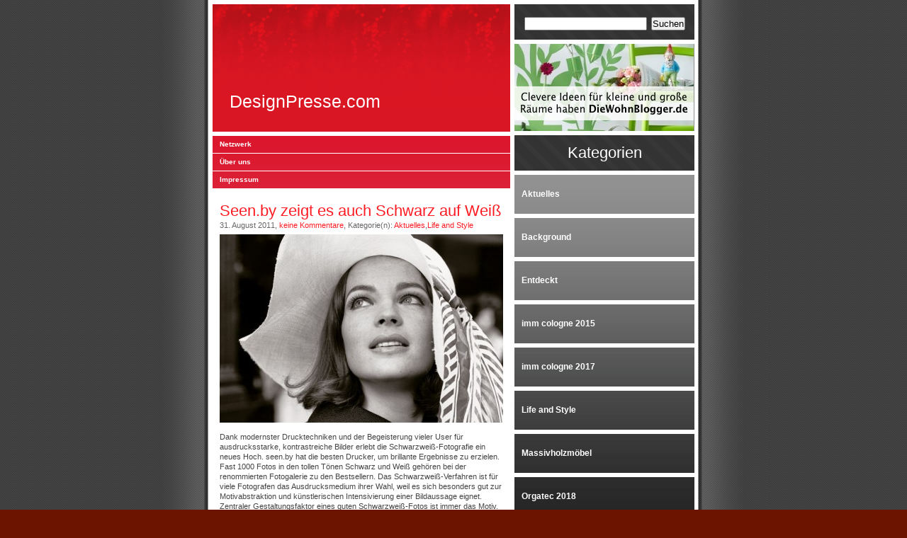

--- FILE ---
content_type: text/html; charset=UTF-8
request_url: https://designpresse.com/2011/08/seen-by-zeigt-es-auch-schwarz-auf-weis/
body_size: 8279
content:
<!DOCTYPE html PUBLIC "-//W3C//DTD XHTML 1.1//EN"
"http://www.w3.org/TR/xhtml11/DTD/xhtml11.dtd">
<html xmlns="http://www.w3.org/1999/xhtml" xml:lang="de">


<head>
	<meta name="description" content="DesignPresse ist die Internetseite der Hamburger PR-Agentur beckerandfriends mit Fokus auf internationale Design- und Lifestylethemen. Tagesaktuell berichtet die Branchenkennerin Elke Becker über Neuheiten aus der Designbranche und über Möbelmessen sowie Events der Lifestyleszene.">
	<meta http-equiv="Content-Type" content="text/html; charset=UTF-8" />
	<meta name="generator" content="WordPress 6.8.3" /> <!-- leave this for stats -->

<title>
	DesignPresse.com 
	 &raquo; Seen.by zeigt es auch Schwarz auf Weiß</title>

<link rel="stylesheet" href="https://designpresse.com/wp-content/themes/deep-red/style.css" type="text/css" media="screen" />
<link rel="alternate" type="application/rss+xml" title="DesignPresse.com RSS Feed" href="https://designpresse.com/feed/" />
<link rel="pingback" href="https://designpresse.com/xmlrpc.php" />
<link href="https://designpresse.com/wp-content/themes/deep-red/favicon.ico" rel="shortcut icon" />

<script type="text/javascript" src="https://designpresse.com/wp-content/themes/deep-red/js/utiles.js"></script>

	<script type="text/javascript">
		imgLoading = 'https://designpresse.com/wp-content/themes/deep-red/img/loading.gif';
		urlComments = 'https://designpresse.com/wp-content/themes/deep-red/php/comments_ajax.php';
		urlImages = 'https://designpresse.com/wp-content/themes/deep-red/img/';
		newComent = 'https://designpresse.com/wp-comments-post.php';
	</script>	

<meta name='robots' content='max-image-preview:large' />
	<style>img:is([sizes="auto" i], [sizes^="auto," i]) { contain-intrinsic-size: 3000px 1500px }</style>
	<link rel="alternate" type="application/rss+xml" title="DesignPresse.com &raquo; Seen.by zeigt es auch Schwarz auf Weiß-Kommentar-Feed" href="https://designpresse.com/2011/08/seen-by-zeigt-es-auch-schwarz-auf-weis/feed/" />
<script type="text/javascript">
/* <![CDATA[ */
window._wpemojiSettings = {"baseUrl":"https:\/\/s.w.org\/images\/core\/emoji\/16.0.1\/72x72\/","ext":".png","svgUrl":"https:\/\/s.w.org\/images\/core\/emoji\/16.0.1\/svg\/","svgExt":".svg","source":{"concatemoji":"https:\/\/designpresse.com\/wp-includes\/js\/wp-emoji-release.min.js?ver=6.8.3"}};
/*! This file is auto-generated */
!function(s,n){var o,i,e;function c(e){try{var t={supportTests:e,timestamp:(new Date).valueOf()};sessionStorage.setItem(o,JSON.stringify(t))}catch(e){}}function p(e,t,n){e.clearRect(0,0,e.canvas.width,e.canvas.height),e.fillText(t,0,0);var t=new Uint32Array(e.getImageData(0,0,e.canvas.width,e.canvas.height).data),a=(e.clearRect(0,0,e.canvas.width,e.canvas.height),e.fillText(n,0,0),new Uint32Array(e.getImageData(0,0,e.canvas.width,e.canvas.height).data));return t.every(function(e,t){return e===a[t]})}function u(e,t){e.clearRect(0,0,e.canvas.width,e.canvas.height),e.fillText(t,0,0);for(var n=e.getImageData(16,16,1,1),a=0;a<n.data.length;a++)if(0!==n.data[a])return!1;return!0}function f(e,t,n,a){switch(t){case"flag":return n(e,"\ud83c\udff3\ufe0f\u200d\u26a7\ufe0f","\ud83c\udff3\ufe0f\u200b\u26a7\ufe0f")?!1:!n(e,"\ud83c\udde8\ud83c\uddf6","\ud83c\udde8\u200b\ud83c\uddf6")&&!n(e,"\ud83c\udff4\udb40\udc67\udb40\udc62\udb40\udc65\udb40\udc6e\udb40\udc67\udb40\udc7f","\ud83c\udff4\u200b\udb40\udc67\u200b\udb40\udc62\u200b\udb40\udc65\u200b\udb40\udc6e\u200b\udb40\udc67\u200b\udb40\udc7f");case"emoji":return!a(e,"\ud83e\udedf")}return!1}function g(e,t,n,a){var r="undefined"!=typeof WorkerGlobalScope&&self instanceof WorkerGlobalScope?new OffscreenCanvas(300,150):s.createElement("canvas"),o=r.getContext("2d",{willReadFrequently:!0}),i=(o.textBaseline="top",o.font="600 32px Arial",{});return e.forEach(function(e){i[e]=t(o,e,n,a)}),i}function t(e){var t=s.createElement("script");t.src=e,t.defer=!0,s.head.appendChild(t)}"undefined"!=typeof Promise&&(o="wpEmojiSettingsSupports",i=["flag","emoji"],n.supports={everything:!0,everythingExceptFlag:!0},e=new Promise(function(e){s.addEventListener("DOMContentLoaded",e,{once:!0})}),new Promise(function(t){var n=function(){try{var e=JSON.parse(sessionStorage.getItem(o));if("object"==typeof e&&"number"==typeof e.timestamp&&(new Date).valueOf()<e.timestamp+604800&&"object"==typeof e.supportTests)return e.supportTests}catch(e){}return null}();if(!n){if("undefined"!=typeof Worker&&"undefined"!=typeof OffscreenCanvas&&"undefined"!=typeof URL&&URL.createObjectURL&&"undefined"!=typeof Blob)try{var e="postMessage("+g.toString()+"("+[JSON.stringify(i),f.toString(),p.toString(),u.toString()].join(",")+"));",a=new Blob([e],{type:"text/javascript"}),r=new Worker(URL.createObjectURL(a),{name:"wpTestEmojiSupports"});return void(r.onmessage=function(e){c(n=e.data),r.terminate(),t(n)})}catch(e){}c(n=g(i,f,p,u))}t(n)}).then(function(e){for(var t in e)n.supports[t]=e[t],n.supports.everything=n.supports.everything&&n.supports[t],"flag"!==t&&(n.supports.everythingExceptFlag=n.supports.everythingExceptFlag&&n.supports[t]);n.supports.everythingExceptFlag=n.supports.everythingExceptFlag&&!n.supports.flag,n.DOMReady=!1,n.readyCallback=function(){n.DOMReady=!0}}).then(function(){return e}).then(function(){var e;n.supports.everything||(n.readyCallback(),(e=n.source||{}).concatemoji?t(e.concatemoji):e.wpemoji&&e.twemoji&&(t(e.twemoji),t(e.wpemoji)))}))}((window,document),window._wpemojiSettings);
/* ]]> */
</script>
<style id='wp-emoji-styles-inline-css' type='text/css'>

	img.wp-smiley, img.emoji {
		display: inline !important;
		border: none !important;
		box-shadow: none !important;
		height: 1em !important;
		width: 1em !important;
		margin: 0 0.07em !important;
		vertical-align: -0.1em !important;
		background: none !important;
		padding: 0 !important;
	}
</style>
<link rel='stylesheet' id='wp-block-library-css' href='https://designpresse.com/wp-includes/css/dist/block-library/style.min.css?ver=6.8.3' type='text/css' media='all' />
<style id='classic-theme-styles-inline-css' type='text/css'>
/*! This file is auto-generated */
.wp-block-button__link{color:#fff;background-color:#32373c;border-radius:9999px;box-shadow:none;text-decoration:none;padding:calc(.667em + 2px) calc(1.333em + 2px);font-size:1.125em}.wp-block-file__button{background:#32373c;color:#fff;text-decoration:none}
</style>
<style id='global-styles-inline-css' type='text/css'>
:root{--wp--preset--aspect-ratio--square: 1;--wp--preset--aspect-ratio--4-3: 4/3;--wp--preset--aspect-ratio--3-4: 3/4;--wp--preset--aspect-ratio--3-2: 3/2;--wp--preset--aspect-ratio--2-3: 2/3;--wp--preset--aspect-ratio--16-9: 16/9;--wp--preset--aspect-ratio--9-16: 9/16;--wp--preset--color--black: #000000;--wp--preset--color--cyan-bluish-gray: #abb8c3;--wp--preset--color--white: #ffffff;--wp--preset--color--pale-pink: #f78da7;--wp--preset--color--vivid-red: #cf2e2e;--wp--preset--color--luminous-vivid-orange: #ff6900;--wp--preset--color--luminous-vivid-amber: #fcb900;--wp--preset--color--light-green-cyan: #7bdcb5;--wp--preset--color--vivid-green-cyan: #00d084;--wp--preset--color--pale-cyan-blue: #8ed1fc;--wp--preset--color--vivid-cyan-blue: #0693e3;--wp--preset--color--vivid-purple: #9b51e0;--wp--preset--gradient--vivid-cyan-blue-to-vivid-purple: linear-gradient(135deg,rgba(6,147,227,1) 0%,rgb(155,81,224) 100%);--wp--preset--gradient--light-green-cyan-to-vivid-green-cyan: linear-gradient(135deg,rgb(122,220,180) 0%,rgb(0,208,130) 100%);--wp--preset--gradient--luminous-vivid-amber-to-luminous-vivid-orange: linear-gradient(135deg,rgba(252,185,0,1) 0%,rgba(255,105,0,1) 100%);--wp--preset--gradient--luminous-vivid-orange-to-vivid-red: linear-gradient(135deg,rgba(255,105,0,1) 0%,rgb(207,46,46) 100%);--wp--preset--gradient--very-light-gray-to-cyan-bluish-gray: linear-gradient(135deg,rgb(238,238,238) 0%,rgb(169,184,195) 100%);--wp--preset--gradient--cool-to-warm-spectrum: linear-gradient(135deg,rgb(74,234,220) 0%,rgb(151,120,209) 20%,rgb(207,42,186) 40%,rgb(238,44,130) 60%,rgb(251,105,98) 80%,rgb(254,248,76) 100%);--wp--preset--gradient--blush-light-purple: linear-gradient(135deg,rgb(255,206,236) 0%,rgb(152,150,240) 100%);--wp--preset--gradient--blush-bordeaux: linear-gradient(135deg,rgb(254,205,165) 0%,rgb(254,45,45) 50%,rgb(107,0,62) 100%);--wp--preset--gradient--luminous-dusk: linear-gradient(135deg,rgb(255,203,112) 0%,rgb(199,81,192) 50%,rgb(65,88,208) 100%);--wp--preset--gradient--pale-ocean: linear-gradient(135deg,rgb(255,245,203) 0%,rgb(182,227,212) 50%,rgb(51,167,181) 100%);--wp--preset--gradient--electric-grass: linear-gradient(135deg,rgb(202,248,128) 0%,rgb(113,206,126) 100%);--wp--preset--gradient--midnight: linear-gradient(135deg,rgb(2,3,129) 0%,rgb(40,116,252) 100%);--wp--preset--font-size--small: 13px;--wp--preset--font-size--medium: 20px;--wp--preset--font-size--large: 36px;--wp--preset--font-size--x-large: 42px;--wp--preset--spacing--20: 0.44rem;--wp--preset--spacing--30: 0.67rem;--wp--preset--spacing--40: 1rem;--wp--preset--spacing--50: 1.5rem;--wp--preset--spacing--60: 2.25rem;--wp--preset--spacing--70: 3.38rem;--wp--preset--spacing--80: 5.06rem;--wp--preset--shadow--natural: 6px 6px 9px rgba(0, 0, 0, 0.2);--wp--preset--shadow--deep: 12px 12px 50px rgba(0, 0, 0, 0.4);--wp--preset--shadow--sharp: 6px 6px 0px rgba(0, 0, 0, 0.2);--wp--preset--shadow--outlined: 6px 6px 0px -3px rgba(255, 255, 255, 1), 6px 6px rgba(0, 0, 0, 1);--wp--preset--shadow--crisp: 6px 6px 0px rgba(0, 0, 0, 1);}:where(.is-layout-flex){gap: 0.5em;}:where(.is-layout-grid){gap: 0.5em;}body .is-layout-flex{display: flex;}.is-layout-flex{flex-wrap: wrap;align-items: center;}.is-layout-flex > :is(*, div){margin: 0;}body .is-layout-grid{display: grid;}.is-layout-grid > :is(*, div){margin: 0;}:where(.wp-block-columns.is-layout-flex){gap: 2em;}:where(.wp-block-columns.is-layout-grid){gap: 2em;}:where(.wp-block-post-template.is-layout-flex){gap: 1.25em;}:where(.wp-block-post-template.is-layout-grid){gap: 1.25em;}.has-black-color{color: var(--wp--preset--color--black) !important;}.has-cyan-bluish-gray-color{color: var(--wp--preset--color--cyan-bluish-gray) !important;}.has-white-color{color: var(--wp--preset--color--white) !important;}.has-pale-pink-color{color: var(--wp--preset--color--pale-pink) !important;}.has-vivid-red-color{color: var(--wp--preset--color--vivid-red) !important;}.has-luminous-vivid-orange-color{color: var(--wp--preset--color--luminous-vivid-orange) !important;}.has-luminous-vivid-amber-color{color: var(--wp--preset--color--luminous-vivid-amber) !important;}.has-light-green-cyan-color{color: var(--wp--preset--color--light-green-cyan) !important;}.has-vivid-green-cyan-color{color: var(--wp--preset--color--vivid-green-cyan) !important;}.has-pale-cyan-blue-color{color: var(--wp--preset--color--pale-cyan-blue) !important;}.has-vivid-cyan-blue-color{color: var(--wp--preset--color--vivid-cyan-blue) !important;}.has-vivid-purple-color{color: var(--wp--preset--color--vivid-purple) !important;}.has-black-background-color{background-color: var(--wp--preset--color--black) !important;}.has-cyan-bluish-gray-background-color{background-color: var(--wp--preset--color--cyan-bluish-gray) !important;}.has-white-background-color{background-color: var(--wp--preset--color--white) !important;}.has-pale-pink-background-color{background-color: var(--wp--preset--color--pale-pink) !important;}.has-vivid-red-background-color{background-color: var(--wp--preset--color--vivid-red) !important;}.has-luminous-vivid-orange-background-color{background-color: var(--wp--preset--color--luminous-vivid-orange) !important;}.has-luminous-vivid-amber-background-color{background-color: var(--wp--preset--color--luminous-vivid-amber) !important;}.has-light-green-cyan-background-color{background-color: var(--wp--preset--color--light-green-cyan) !important;}.has-vivid-green-cyan-background-color{background-color: var(--wp--preset--color--vivid-green-cyan) !important;}.has-pale-cyan-blue-background-color{background-color: var(--wp--preset--color--pale-cyan-blue) !important;}.has-vivid-cyan-blue-background-color{background-color: var(--wp--preset--color--vivid-cyan-blue) !important;}.has-vivid-purple-background-color{background-color: var(--wp--preset--color--vivid-purple) !important;}.has-black-border-color{border-color: var(--wp--preset--color--black) !important;}.has-cyan-bluish-gray-border-color{border-color: var(--wp--preset--color--cyan-bluish-gray) !important;}.has-white-border-color{border-color: var(--wp--preset--color--white) !important;}.has-pale-pink-border-color{border-color: var(--wp--preset--color--pale-pink) !important;}.has-vivid-red-border-color{border-color: var(--wp--preset--color--vivid-red) !important;}.has-luminous-vivid-orange-border-color{border-color: var(--wp--preset--color--luminous-vivid-orange) !important;}.has-luminous-vivid-amber-border-color{border-color: var(--wp--preset--color--luminous-vivid-amber) !important;}.has-light-green-cyan-border-color{border-color: var(--wp--preset--color--light-green-cyan) !important;}.has-vivid-green-cyan-border-color{border-color: var(--wp--preset--color--vivid-green-cyan) !important;}.has-pale-cyan-blue-border-color{border-color: var(--wp--preset--color--pale-cyan-blue) !important;}.has-vivid-cyan-blue-border-color{border-color: var(--wp--preset--color--vivid-cyan-blue) !important;}.has-vivid-purple-border-color{border-color: var(--wp--preset--color--vivid-purple) !important;}.has-vivid-cyan-blue-to-vivid-purple-gradient-background{background: var(--wp--preset--gradient--vivid-cyan-blue-to-vivid-purple) !important;}.has-light-green-cyan-to-vivid-green-cyan-gradient-background{background: var(--wp--preset--gradient--light-green-cyan-to-vivid-green-cyan) !important;}.has-luminous-vivid-amber-to-luminous-vivid-orange-gradient-background{background: var(--wp--preset--gradient--luminous-vivid-amber-to-luminous-vivid-orange) !important;}.has-luminous-vivid-orange-to-vivid-red-gradient-background{background: var(--wp--preset--gradient--luminous-vivid-orange-to-vivid-red) !important;}.has-very-light-gray-to-cyan-bluish-gray-gradient-background{background: var(--wp--preset--gradient--very-light-gray-to-cyan-bluish-gray) !important;}.has-cool-to-warm-spectrum-gradient-background{background: var(--wp--preset--gradient--cool-to-warm-spectrum) !important;}.has-blush-light-purple-gradient-background{background: var(--wp--preset--gradient--blush-light-purple) !important;}.has-blush-bordeaux-gradient-background{background: var(--wp--preset--gradient--blush-bordeaux) !important;}.has-luminous-dusk-gradient-background{background: var(--wp--preset--gradient--luminous-dusk) !important;}.has-pale-ocean-gradient-background{background: var(--wp--preset--gradient--pale-ocean) !important;}.has-electric-grass-gradient-background{background: var(--wp--preset--gradient--electric-grass) !important;}.has-midnight-gradient-background{background: var(--wp--preset--gradient--midnight) !important;}.has-small-font-size{font-size: var(--wp--preset--font-size--small) !important;}.has-medium-font-size{font-size: var(--wp--preset--font-size--medium) !important;}.has-large-font-size{font-size: var(--wp--preset--font-size--large) !important;}.has-x-large-font-size{font-size: var(--wp--preset--font-size--x-large) !important;}
:where(.wp-block-post-template.is-layout-flex){gap: 1.25em;}:where(.wp-block-post-template.is-layout-grid){gap: 1.25em;}
:where(.wp-block-columns.is-layout-flex){gap: 2em;}:where(.wp-block-columns.is-layout-grid){gap: 2em;}
:root :where(.wp-block-pullquote){font-size: 1.5em;line-height: 1.6;}
</style>
<script type="text/javascript" src="https://designpresse.com/wp-includes/js/jquery/jquery.min.js?ver=3.7.1" id="jquery-core-js"></script>
<script type="text/javascript" src="https://designpresse.com/wp-includes/js/jquery/jquery-migrate.min.js?ver=3.4.1" id="jquery-migrate-js"></script>
<link rel="https://api.w.org/" href="https://designpresse.com/wp-json/" /><link rel="alternate" title="JSON" type="application/json" href="https://designpresse.com/wp-json/wp/v2/posts/2047" /><link rel="EditURI" type="application/rsd+xml" title="RSD" href="https://designpresse.com/xmlrpc.php?rsd" />
<meta name="generator" content="WordPress 6.8.3" />
<link rel="canonical" href="https://designpresse.com/2011/08/seen-by-zeigt-es-auch-schwarz-auf-weis/" />
<link rel='shortlink' href='https://designpresse.com/?p=2047' />
<link rel="alternate" title="oEmbed (JSON)" type="application/json+oembed" href="https://designpresse.com/wp-json/oembed/1.0/embed?url=https%3A%2F%2Fdesignpresse.com%2F2011%2F08%2Fseen-by-zeigt-es-auch-schwarz-auf-weis%2F" />
<link rel="alternate" title="oEmbed (XML)" type="text/xml+oembed" href="https://designpresse.com/wp-json/oembed/1.0/embed?url=https%3A%2F%2Fdesignpresse.com%2F2011%2F08%2Fseen-by-zeigt-es-auch-schwarz-auf-weis%2F&#038;format=xml" />
<script type="text/javascript" src="https://designpresse.com/wp-content/plugins/degradable-html5-audio-and-video/incl/audio-player.js"></script>
<script type="text/javascript">
	AudioPlayer.setup("https://designpresse.com/wp-content/plugins/degradable-html5-audio-and-video/incl/player.swf", {
		/* Format the player by inserting lines here. See http://wpaudioplayer.com/standalone */
		width: 290,
		initialvolume: 80
	});
</script><meta name="keywords" content="Design-Neuheiten,Design-Presse,Design-Community,Design-Events,Design-Highlights,Design-Trends,Design,Design-MÃ¶bel,Lifestyle,Lifestyle-Trends,Lifestyle-Themen,Lifestyle-Neuheiten,Lifestyle-Community,MÃ¶bel-Trends,MÃ¶bel-Neuheiten,MÃ¶bel-Design,Interieur-Trend,Interieur-Highlights,Interieur-Neuheiten,Interieur,Interior,Fotograf,MÃ¶bel-Fotograf,Kulissenbau,Messefotografie,Fotostudio,Studioproduktion,Presse,Presseinformationen,Neuheiten,Aktuelles,Best of,Radius Design,Schulte Design,Montana,Anna Wand,FSM,Sitzwerke,Beckerandfriends,Hokamp,SitzmÃ¶bel,StauraummÃ¶bel,Hifi-MÃ¶bel,PolstermÃ¶bel,Polster,Sessel,Sofa,Wandsticker,Wandtatoos,SystemmÃ¶bel ,Accente,Loom-MÃ¶bel,FeuermÃ¶bel,Fireboard,Tische,Massivholztische,Holz" /></head>

<body>

<div class="main">

	<div class="main_left">
		
		<div class="header">
			<h1><a href="https://designpresse.com/">DesignPresse.com</a></h1>
		</div>

		<div class="link_menu">
		<ul id="navMenu">
		<li class="page_item page-item-13"><a href="https://designpresse.com/netzwerk/">Netzwerk</a></li>
<li class="page_item page-item-16"><a href="https://designpresse.com/der-%e2%80%9elaptop%e2%80%9c-mit-feuer/">Über uns</a></li>
<li class="page_item page-item-3"><a href="https://designpresse.com/impressum/">Impressum</a></li>
		</ul>
		</div>


		
	<div class="content">
		
			
				
			<h1><a href="https://designpresse.com/2011/08/seen-by-zeigt-es-auch-schwarz-auf-weis/" rel="bookmark" title="Permanent Link to Seen.by zeigt es auch Schwarz auf Weiß">Seen.by zeigt es auch Schwarz auf Weiß</a></h1>
			<div class="descr">31. August  2011, <a href="https://designpresse.com/2011/08/seen-by-zeigt-es-auch-schwarz-auf-weis/#respond">keine Kommentare</a>, Kategorie(n): <a href="https://designpresse.com/category/allgemein/" rel="category tag">Aktuelles</a>,<a href="https://designpresse.com/category/lifestyle-produkte/" rel="category tag">Life and Style</a> 			</div>

			<p><a href="https://designpresse.com/wp-content/2011/08/30140.jpg"><img fetchpriority="high" decoding="async" class="aligncenter size-medium wp-image-2049" title="30140" src="https://designpresse.com/wp-content/2011/08/30140-400x266.jpg" alt="" width="400" height="266" srcset="https://designpresse.com/wp-content/2011/08/30140-400x266.jpg 400w, https://designpresse.com/wp-content/2011/08/30140.jpg 1024w" sizes="(max-width: 400px) 100vw, 400px" /></a></p>
<p>Dank modernster Drucktechniken und der Begeisterung vieler User für ausdrucksstarke, kontrastreiche Bilder erlebt die Schwarzweiß-Fotografie ein neues Hoch. seen.by hat die besten Drucker, um brillante Ergebnisse zu erzielen. Fast 1000 Fotos in den tollen Tönen Schwarz und Weiß gehören bei der renommierten Fotogalerie zu den Bestsellern.<span id="more-2047"></span> <strong></strong>Das Schwarzweiß-Verfahren ist für viele Fotografen das Ausdrucksmedium ihrer Wahl, weil es sich besonders gut zur Motivabstraktion und künstlerischen Intensivierung einer Bildaussage eignet. Zentraler Gestaltungsfaktor eines guten Schwarzweiß-Fotos ist immer das Motiv. Und seen.by hat sie alle. Von der Landschaft über das Porträt, von der Architektur über die Mode, vom Stilleben, der Natur, der Exotik und dem Akt bis hin zum Design –­ Top-Fotografen und Newcomer präsentieren in der Fotogalerie ihre aktuellen Werke. Stilsicher, elegant und trendig – Schwarzweiß-Fotokunst repräsentiert die Liebe der Fotografen zu einem Verfahren aus der Pionierzeit der Fotografie, das nie seinen Reiz verloren hat.</p>
<p><a href="https://designpresse.com/wp-content/2011/08/Rolf_Pittelkau@seen.by_.jpg"><img decoding="async" class="aligncenter size-medium wp-image-2050" title="Rolf_Pittelkau@seen.by" src="https://designpresse.com/wp-content/2011/08/Rolf_Pittelkau@seen.by_-400x300.jpg" alt="" width="400" height="300" srcset="https://designpresse.com/wp-content/2011/08/Rolf_Pittelkau@seen.by_-400x300.jpg 400w, https://designpresse.com/wp-content/2011/08/Rolf_Pittelkau@seen.by_-1024x768.jpg 1024w" sizes="(max-width: 400px) 100vw, 400px" /></a></p>
<p><strong>Zebrastreifen von Rolf Pittelkau kostet in 70 x 53 cm als Dibond: 97 Euro</strong></p>
<p><strong></strong>Mehr monochrome Fotomotive finden Sie unter <a href="http://www.seenby.de/">www.seenby.de</a><strong> </strong>unter der Kategorie Schwarzweiß: http://www.seenby.de/photography+genre_monochrom</p>
<p>&nbsp;</p>
<p>Über seen.by</p>
<p>&nbsp;</p>
<p>seen.by Fotokunst &amp; Fotolabor mit Firmensitz in Haar bei München ist eine Tochter des heise Zeitschriften Verlages. Über seen.by können Fotografen und Fotointeressierte Bilder kaufen, eigene Bilder drucken lassen sowie eigene Fotos professionell präsentieren und verkaufen. Mehr als 100 Bilder erreichen täglich die Redaktion von seen.by, von denen die besten ausgewählt und in einer un-vergleichbaren, über 60.000 Bilder umfassenden Foto-Galerie präsentiert wer-den. Die Redaktion verfügt über ausgezeichnete Kontakte zu unterschiedlichen Kreativitätsszenen und lässt Künstler und Experten in Interviews ausführlich zu Wort kommen.</p>
<p>Neben dem deutschen Angebot betreibt seen.by auch Portale auf englisch und französisch. Lizenznehmer von seen.by in den USA ist Rocky Nook, eine Tochterfirma des dpunkt-Verlages.</p>
<p>&nbsp;</p>



				<div class="navigation">
			<div class="alignleft"></div>
			<div class="alignright"></div>
		</div>
	</div>

	
<!-- You can start editing here. -->

	<div id="ajax_comments">

  		<!-- If comments are closed. -->
		<p class="nocomments">Comments are closed.</p>
		
		</div>


	<script type="text/javascript" src="https://designpresse.com/wp-content/themes/deep-red/js/k2functions.js"></script>

	</div>

	<div class="main_right" id="sidebar">

				<div class="link_projects" style="">

			<div class="lbl">
				<form method="get" id="searchform" action="https://designpresse.com/">
					<div><input type="text" value="" name="s" id="s" />
						<input type="submit" id="searchsubmit" value="Suchen" />
				</div>
				</form>
			</div>
			<a href="http://www.diewohnblogger.de" class="left" style="padding-top:0px;position:relative;height:123px;width:253px;background:url(https://designpresse.com/wp-content/themes/deep-red/img/diewohnblogger_banner.jpg);">
			</a>
			<span class="right">
				<!-- <a href="https://designpresse.com/feed/" class="g2"><span>RSS</span><br />Complete Feed</a> -->
			</span>

			<div class="clearer">&nbsp;</div>

		</div>

		

<div class="widget"><div class="lbl">Kategorien</div>
			<ul>
					<li class="cat-item cat-item-1"><a href="https://designpresse.com/category/allgemein/">Aktuelles</a>
</li>
	<li class="cat-item cat-item-19"><a href="https://designpresse.com/category/background/">Background</a>
</li>
	<li class="cat-item cat-item-20"><a href="https://designpresse.com/category/entdeckt/">Entdeckt</a>
</li>
	<li class="cat-item cat-item-26"><a href="https://designpresse.com/category/imm-cologne-2015/">imm cologne 2015</a>
</li>
	<li class="cat-item cat-item-29"><a href="https://designpresse.com/category/imm-cologne-2017/">imm cologne 2017</a>
</li>
	<li class="cat-item cat-item-15"><a href="https://designpresse.com/category/lifestyle-produkte/">Life and Style</a>
</li>
	<li class="cat-item cat-item-5"><a href="https://designpresse.com/category/massivholzmobel/">Massivholzmöbel</a>
</li>
	<li class="cat-item cat-item-44"><a href="https://designpresse.com/category/orgatec-2018/">Orgatec 2018</a>
</li>
	<li class="cat-item cat-item-27"><a href="https://designpresse.com/category/tattoos/">Tattoos</a>
</li>
	<li class="cat-item cat-item-18"><a href="https://designpresse.com/category/trend/">Trend</a>
</li>
			</ul>

			</div><div class="widget"><div class="lbl">Partnerlinks</div>
	<ul class='xoxo blogroll'>
<li><a href="http://www.asco-moebel.de" title="Außergewöhnliche Massivholzmöbel aus herrlichem Holz">ASCO</a></li>
<li><a href="http://company-news.de/">company-news</a></li>
<li><a href="http://www.beckerandfriends.com" title="Presseagentur für die Bereiche Design, Möbel, Interieur">Designbureau beckerandfriends</a></li>
<li><a href="http://www.diewohnblogger.de/" title="Wir finden für euch schöne Dinge zum Wohnen und Leben: Aufregend Neues, edle Klassiker und tolle DIY-Ideen! So macht ihr euer Zuhause zum schönsten Ort auf der Welt!">diewohnblogger</a></li>
<li><a href="http://www.justluxe.com/">Justluxe</a></li>
<li><a href="http://www.kff.de">KFF</a></li>
<li><a href="http://www.moon-designmoebel.com" title="Form follows function: Mit diesem Anspruch gestalten wir zeitlose Beton-, Polster- und Massivholzmöbel. Ökologische und ökonomische Nachhaltigkeit ist für uns kein neuer Trend, sondern seit mehr als 25 Jahren höchster Anspruch in unserem Denken und Handel">Moon Möbel Manufaktur</a></li>
<li><a href="http://www.mueller-moebel.com/" title="Moderne Klassiker aus Stahlblech">müller möbelfabrikation</a></li>
<li><a href="http://www.schultedesign.de" title="Massivholzmöbel der Extraklasse">Schulte Design</a></li>
<li><a href="http://www.seen.by" title="Europas größte Online-Fotogalerie">seen.by</a></li>
<li><a href="http://www.wiegreffe.de" title="Smart Web Solutions">Stefan Wiegreffe</a></li>
<li><a href="http://www.uta-kurz.de">Uta Kurz</a></li>
<li><a href="http://www.yomei.de">Yomei</a></li>

	</ul>
</div>

	</div>
	<div class="footer">

		<div class="left">Made with love by &copy; DesignPresse.com 2026. Design by <a href="http://arcsin.se/">Arcsin</a> <a href="http://templates.arcsin.se/">Web Templates</a></div>

		<div class="right"><a href="http://jigsaw.w3.org/css-validator/check/referer">valid CSS</a> <a href="http://validator.w3.org/check?uri=referer">valid XHTML</a></div>

	</div>

<script type="speculationrules">
{"prefetch":[{"source":"document","where":{"and":[{"href_matches":"\/*"},{"not":{"href_matches":["\/wp-*.php","\/wp-admin\/*","\/wp-content\/*","\/wp-content\/plugins\/*","\/wp-content\/themes\/deep-red\/*","\/*\\?(.+)"]}},{"not":{"selector_matches":"a[rel~=\"nofollow\"]"}},{"not":{"selector_matches":".no-prefetch, .no-prefetch a"}}]},"eagerness":"conservative"}]}
</script>

</div>
<div style="display:none;">
	<h2>DesignPresse – Die PR Agentur für Design</h2>
	<p>
		DesignPresse ist die Internetplattform der PR-Agentur beckerandfriends mit dem Schwerpunkt auf Design- und Lifestylethemen, Sitz in der Medienmetropole Hamburg. Tagesaktuell wird über die Neuheiten der international aktiven Kunden berichtet. Stories und Berichte über relevante Events und Messen der Designbranche runden das Themenspektrum ab.
	</p>
	<p>
		Agenturchefin Elke Becker kann auf 20-jährige Verlags-Erfahrung verweisen. Neben der Wohnidee gehörte die Journalistin lange Jahre zum Team des Fachverlages Ferdinand Holzmann aus Hamburg. Die letzten acht Jahre hat sie die Redaktion des Designmagazin arcade geleitet.
	</p>
</div>
		

</body>

</html>

--- FILE ---
content_type: text/css
request_url: https://designpresse.com/wp-content/themes/deep-red/style.css
body_size: 1456
content:
/*
Theme Name: Deep Red
Theme URI: http://templates.arcsin.se/
Version: 1.0
Description: A two-column layout with a touch of red.
Author: Viktor Persson
Author URI: http://arcsin.se/
*/

/* standard elements */
* {
	margin: 0;
	padding: 0;
}
body {
	background: #6C1400 url(img/bgbody.gif) repeat-y center top;
	font: normal 0.7em Tahoma,Verdana,sans-serif;
}
div a {
	color: #FFF;
	cursor: pointer;
	text-decoration: none;
}
h1 {
	color: #444;
	font: normal 2em sans-serif;
	margin: 18px 0 0 0;
}

h2 {
	color: #444;
	font: normal 1.6em sans-serif;
	margin: 18px 0 0 0;
}

code {
	background: url(img/bgcode.gif);
	border: 1px solid #F0F0F0;
	border-left: 6px solid #D91623;
	color: #555;
	display: block;
	font: normal 1em "Lucida Sans Unicode",serif;
	margin-bottom: 12px;
	padding: 8px 10px;
	white-space: pre;
}
blockquote {
	background: url(img/quote.gif) no-repeat;
	color: #555;
	display: block;
	font: bold 1.2em "Trebuchet MS",serif;
	margin: 6px 0;
	padding-left: 28px;
}

/* structure */
.main {
	width: 680px;
	margin: 0 auto;
}
.main_left {
	float: left;
	padding-top: 6px;
	width: 420px;
}
.main_right {
	border-top: 6px solid #FFF;
	float: right;
	width: 254px;
}
.footer {clear: both;}

/* misc */
.left {
	float: left;
}
.right {
	float: right;
}
.clearer {
	clear: both;
	font-size: 0;
	line-height: 0;
	display: block;
}

.header,.link_projects,.lbl,.link_updates a {
	border-bottom: 6px solid #FFF;
}
div.link_projects a:hover,div.link_updates a:hover, .content a:hover, div.footer div.left a:hover {
	background: #D7162C;
	color: #FFF;
}

div.link_subpages {background: #222 url(img/grdnt_gray.gif) repeat-x;}
div.link_subpages li {list-style: none; border-bottom: 5px solid #FFF;}
div.link_subpages a {
	display: block;
	padding: 15px 5%;
	width: 90%;
	font-weight: bold;
}
div.link_subpages a:hover {
	background: #D7162C;
	color: #FFF;
}

/* logo */
.header {
	background: #D91623 url(img/bgheader.gif) repeat-x;
	height: 180px;
}
.header h1 {
	margin: 0;
	padding: 124px 0 0 24px;
	font: normal 2.2em Verdana,sans-serif;
}

/* main navigation */
.link_menu {
	background: #CC2224 url(img/grdnt_red.png) repeat-x;
}
.link_menu a {
	border-bottom: 1px solid #FFF;
	display: block;
	font: bold 0.9em Verdana,sans-serif;
	height: 18px;
	padding: 6px 0 0 10px;
	text-decoration: none;
}
.link_menu a:hover {background: #444;}

#navMenu li {
	list-style-type:none;
}

/* projects */
.lbl {
	background: #222 url(img/bglbl.gif) repeat-x;
	clear: both;
	color: #FFF;
	font: normal 2em "Lucida Sans Unicode",sans-serif;
	height: 50px;
	line-height: 50px;
	overflow: hidden;
	text-align: center;
}
.link_projects a {
	display: block;
	height: 100px;
	text-align: center;
	color: #FFF;
	padding-top: 24px;
	width: 124px;
	font-size: 0.9em;
	font-family: sans-serif;
}
.link_projects a span {
	font: normal 5em sans-serif;
}
a.g1 {
	background: #888;
}
a.g2 {
	background: #666;
	border-left: 6px solid #FFF;
}

/* Widgets */
#sidebar ul {
	list-style: none;
	margin:0;
	background: #222 url(img/grdnt_gray.gif) repeat-x;
}

#sidebar li {
	list-style-type: none;
	list-style-position: inside;
	margin:0;
	padding:0;
}

#sidebar > ul > li > h2 {
	background: #222 url(img/bglbl.gif) repeat-x;
	font: normal 2em "Lucida Sans Unicode",sans-serif;
	height: 50px;
	line-height: 50px;
	overflow: hidden;
	text-align: center;
	color: #fff;
	border-bottom: solid 6px #fff;
}

li.cat-item {
	display: block;
	font: normal 1em "Trebuchet MS",sans-serif;
	height: 55px;
	text-align: left;
	border-bottom: solid 6px #fff;
	color: #fff;
}

li.current-cat {
	background: #D7162C;
}

li.cat-item  a  {
	display:block;
	font: bold 1.1em Verdana,sans-serif;
	height: 55px;
	line-height:55px;
	padding-left:10px;
}

li.cat-item a:hover {
/*	text-decoration:underline;*/
	background: #D7162C;
}

ul.blogroll {
	padding:10px 0px;
	border-bottom: solid 6px #fff;
}

ul.blogroll > li > a {
	display:block;
	padding: 2px 0px 2px 10px;
	font: bold 1.1em Verdana,sans-serif;
}

ul.blogroll > li > a:hover {
	background: #D7162C;
}



/* updates */
.link_updates {
	background: #222 url(img/grdnt_gray.gif) repeat-x;
}
.link_updates .lbl {
	height: 100px;
	line-height: 100px;
}
.link_updates a {
	clear: right;
	display: block;
	font: normal 1em "Trebuchet MS",sans-serif;
	height: 55px;
	padding: 10px 0;
	text-align: center;
}
.link_updates a span {
	float: left;
	font: bold 1.1em Verdana,sans-serif;
	margin-left: 6px;
	margin-top: 14px;
	padding: 5px;
}

/* content */ 
.content {
	color: #444;
	font-family: Verdana,sans-serif;
	line-height: 1.3em;
	padding: 0 10px 10px; 
}
.content a {
	color: #FD1C24;
}
.content p {
	margin: 4px 0 10px 0;
}
.content .descr {
	color: #666;
	margin-bottom: 6px;
}
.content li {
	list-style: url(img/li.gif);
	margin-left: 18px;
}

/* footer */
.footer {
	color: #666;
	clear: both;
}
.footer .right a {
	background: #2A2A2A;
	color: #555;
	padding: 1px 3px;
}
.footer .right a:hover {
	background: #383838;
	color: #999;
}
.footer .left a {
	color: #777;
}
.footer .left {
	border-top: 1px solid #F0F0F0;
	padding: 9px 0 9px 9px;
	width: 407px;
}
.footer .right {
	margin-right: 8px;
	padding: 9px 0;
	text-align: right;
	width: 220px;
}

/* COMMENTS */
.commentlist li {
	background: url(img/bgcode.gif);
	border: 1px solid #F0F0F0;
	border-left: 6px solid #D91623;
	color: #555;
	display: block;
	font: normal 1em "Lucida Sans Unicode",serif;
	margin-bottom: 12px;
	padding: 8px 10px;
}

.commentlist a {
	color:#D91623;
}

.commentmetadata a, #commentform a {
	color:#D91623;
}
#comment {
	width:97%;
	height:15em;
}
.insertando {
	text-align:center;
	font-size:1.5em;
}
.gravatar {
float:right;
}

--- FILE ---
content_type: text/javascript
request_url: https://designpresse.com/wp-content/themes/deep-red/js/k2functions.js
body_size: 344
content:
// /* Events */
// $("commentform").onsubmit = function () {
// 		autor = this.elements["author"].value;
// 		email = this.elements["email"].value;
// 		url = this.elements["url"].value;
// 		id = this.elements["comment_post_ID"].value;
// 		comment = this.elements["comment"].value;
// 		this.elements["comment"].value = "";
// 		$('ajax_comments').innerHTML += '<p class="insertando">Speichere Kommentar</p>';
// 		$('ajax_comments').innerHTML += Loading();
// 		var myConn = CreaAjax();
// 		var inserta = function (oXML) {commentNew(id);};
// 		myConn.connect(newComent, "POST", "comment_post_ID="+ id +"&author=" + autor + "&email=" + email + "&url=" + url + "&comment=" + comment, inserta);
// 	return false;
// }
// 
// 
// 
// function CreaAjax(){var myConn = new XHConn(); if (!myConn) alert("XMLHTTP not available. Try a newer/better browser.");return myConn;}
// function Loading() { return '<p style="text-align:center;"><img src="' + imgLoading + '" alt="Cargando..." /></p>';}
// 
// 
// function commentNew(id){
//         target= $('ajax_comments');
//         target.style.display= "";
// 		var myConn = CreaAjax();
// 	    var comments = function (oXML) {
// 			target.style.display = "none";
// 			target.innerHTML = oXML.responseText;
// 			Muestra("ajax_comments");
// 		};
// 		myConn.connect(urlComments, "POST", "comment_post_ID="+id, comments);
// }

--- FILE ---
content_type: text/javascript
request_url: https://designpresse.com/wp-content/themes/deep-red/js/utiles.js
body_size: 1183
content:
/*
	FUNCION: listen(event, elem,func);
	DESCRIPCION: 
		Se encarga de asignar eventos a objetos que lanzarán una función
		definida.
	ARGUMENTOS: 
			- event: Tipo de evento a escuchar.
			- elem: Elemento a escuchar (en String)
			- func: Función a lanzar al cumplir (event) en (elem).
	DEVUELVE: 
		Registra en el navegador los eventos definidos.
*/
function listen(event, elem, func) {
    elem = $(elem);
    if (elem.addEventListener)  // W3C DOM
        elem.addEventListener(event,func,false);
    else if (elem.attachEvent)  // IE DOM
        elem.attachEvent('on'+event, function(){ func(new W3CDOM_Event(elem)) } );
    else throw 'No es posible añadir evento';
}
// Necesario para atacar al DOM de IE
function W3CDOM_Event(currentTarget) {
    this.currentTarget  = currentTarget;
    this.preventDefault = function() { window.event.returnValue = false }
    return this;
}

/*
	FUNCION: $(elem);
	DESCRIPCION: 
		Nos devuelve el objeto de un elemento pasado por parametro
	ARGUMENTOS: 
			- elem: Elemento a buscar (en String)
	DEVUELVE: 
		El objeto buscado o un error en caso de no existir.
*/
function $(elem) {
    if (document.getElementById) {
        if (typeof elem == "string") {
            elem = document.getElementById(elem);
            if (elem===null) throw 'No se ha podido coger el elemento: ' + elem + ' no existe';
        } else if (typeof elem != "object") {
            throw 'No se ha podido coger el elemento: tipo de datos invalido';
        }
    } else throw 'No se ha podido coger el elemento: DOM no soportado';
    return elem;
}
/*
	FUNCION: Oculta(id);
	DESCRIPCION: 
		Oculta un elemento.
	ARGUMENTOS: 
			- id: Nombre del ID del objeto a ocultar
	DEVUELVE: 
		Asigna NONE al atributo display del objeto.
*/
function Oculta(id){ if ($(id))	$(id).style.display = "none"; }

/*
	FUNCION: Muestra(id);
	DESCRIPCION: 
		Hace visible un elemento.
	ARGUMENTOS: 
			- id: Nombre del ID del objeto a mostrar
	DEVUELVE: 
		Asigna "" al atributo display del objeto.
*/
function Muestra(id){ if ($(id)) $(id).style.display = "";}

/** XHConn - Simple XMLHTTP Interface - bfults@gmail.com - 2005-04-08        **
 ** Code licensed under Creative Commons Attribution-ShareAlike License      **
 ** http://creativecommons.org/licenses/by-sa/2.0/                           **/
function XHConn()
{
  var xmlhttp, bComplete = false;
  try { xmlhttp = new ActiveXObject("Msxml2.XMLHTTP"); }
  catch (e) { try { xmlhttp = new ActiveXObject("Microsoft.XMLHTTP"); }
  catch (e) { try { xmlhttp = new XMLHttpRequest(); }
  catch (e) { xmlhttp = false; }}}
  if (!xmlhttp) return null;
  this.connect = function(sURL, sMethod, sVars, fnDone)
  {
    if (!xmlhttp) return false;
    bComplete = false;
    sMethod = sMethod.toUpperCase();
    try {
      if (sMethod == "GET"){xmlhttp.open(sMethod, sURL+"?"+sVars, true); sVars = "";}
      else {
        xmlhttp.open(sMethod, sURL, true);
        xmlhttp.setRequestHeader("Method", "POST "+sURL+" HTTP/1.1");
        xmlhttp.setRequestHeader("Content-Type",
          "application/x-www-form-urlencoded");
      }
      xmlhttp.onreadystatechange = function(){
        if (xmlhttp.readyState == 4 && !bComplete){ bComplete = true;fnDone(xmlhttp);}};
      xmlhttp.send(sVars);
    }
    catch(z) { return false; }
    return true;
  };
  return this;
}

/************/
/*
Descomentar para activar lightbox
*/
//window.onload=function() {  initLightbox(); }
